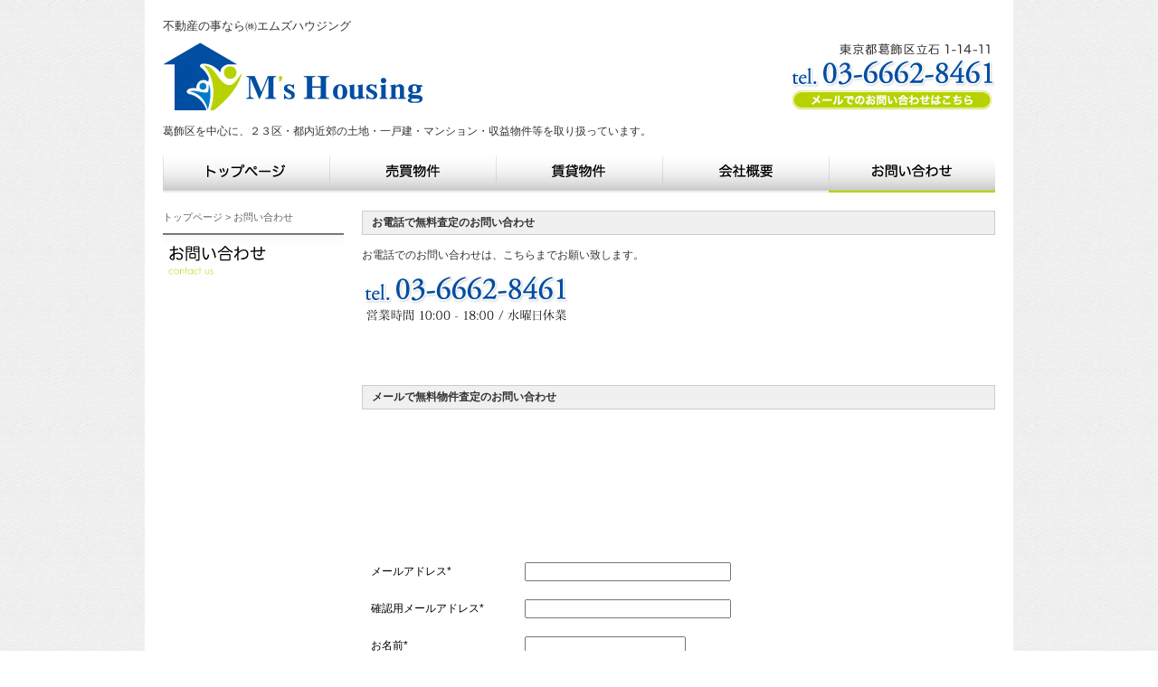

--- FILE ---
content_type: text/html
request_url: https://housing-ms.com/assessment.html
body_size: 3214
content:
<!DOCTYPE HTML PUBLIC "-//W3C//DTD HTML 4.01 Transitional//EN" "http://www.w3.org/TR/html4/loose.dtd">
<html>
<head>
<meta http-equiv="Content-Type" content="text/html; charset=Shift_JIS" />
<meta name="robots" content="INDEX,FOLLOW">
<meta name="description" content="㈱エムズハウジングでは、葛飾区を中心に、２３区・都内近郊の土地・一戸建・マンション・収益物件等を取り扱っています。">
<meta name="keywords" content="㈱エムズハウジング,葛飾区,２３区・都内近郊の土地・一戸建・マンション・収益物件等">
<meta http-equiv="Content-Style-Type" content="text/css" />
<meta http-equiv="Content-Style-Type" content="text/javascript" />
<meta name="Author" content="㈱エムズハウジング">
<meta name="viewport" content="width=1024">
<title>㈱エムズハウジング | 東京都葛飾区立石 | 葛飾区を中心に、２３区・都内近郊の土地・一戸建・マンション・収益物件等</title>
<link href="css/text.css" rel="stylesheet" type="text/css">
<link href="css/common.css" rel="stylesheet" type="text/css">
<link href="css/menu.css" rel="stylesheet" type="text/css">
</head>

<body>
  <div id="main">
    
    <h1>不動産の事なら㈱エムズハウジング</h1>
    <div id="header2">
      <div id="logo"><img src="img/logo.jpg" border="0"></div>
      <div id="tel"><img src="img/tel.jpg" border="0"></div>
    </div>
    <h2>葛飾区を中心に、２３区・都内近郊の土地・一戸建・マンション・収益物件等を取り扱っています。</h2>
    
    <div id="menu">
      <ul>
       <li id="menu01"><a href="index.html"></a></li>
       <li id="menu02"><a href="sale.html"></a></li>
       <li id="menu03"><a href="buy.html"></a></li>
       <li id="menu04"><a href="info.html"></a></li>
       <li id="menu05_over"><a href="contact.html"></a></li>
      </ul>
    </div>
    
    
    <div id="content2">
      
      <div id="content_l2">
        <div id="navin">トップページ > お問い合わせ</div>
        <div class="ol1"><img src="img/o3.jpg" border="0" alt="お問い合わせ"></div>
      </div>
      
      
      <div id="content_r2">
         <h3>お電話で無料査定のお問い合わせ</h3>
         <h4>
           お電話でのお問い合わせは、こちらまでお願い致します。<br>
           <img src="img/phone.jpg" border="0" alt="お電話でのお問い合わせ"><br><br><br>
         </h4>
         
         
         <h3>メールで無料物件査定のお問い合わせ</h3>
         <h4>
           <script type="text/javascript" src="mailform.js" charset="shift_jis"></script>
        <form id="mailform" method="POST" action="send.cgi" onSubmit="return sendMail(this);">
				<input type="hidden" name="must_id" value="(必須)">
				<input type="hidden" name="sendmail" value="/usr/sbin/sendmail">				
				<input type="hidden" name="subject" value="【お問い合わせ】">
				<input type="hidden" name="thanks_url" value="thanks.html">
				<input type="hidden" name="return_subject" value="お問い合わせ誠に有難うございました。">
				<input type="hidden" name="return_body" value="お問い合わせは正常に送信されました。回答をお待ち下さい。">
				<table border="0" cellspacing="10" cellpadding="0" id="table01" width="700">

					<tr>
						<td align="right" width="150">メールアドレス<span>*</span></td>
						<td>
							<input type="text" name="email(必須)" style="width: 220px;ime-mode: disabled;" onBlur="keepField(this.form.id)">						</td>
					</tr>
					<tr>
						<td align="right">確認用メールアドレス<span>*</span></td>
						<td>
							<input type="text" name="confirm_email" style="width: 220px;ime-mode: disabled;" onBlur="keepField(this.form.id)">						</td>
					</tr>
					<tr>
						<td align="right">お名前<span>*</span></td>
						<td>
							<input type="text" name="お名前(必須)" style="width: 170px;ime-mode: active;" onBlur="keepField(this.form.id)">						</td>
					</tr>
					<tr>
						<td align="right">フリガナ<span>*</span></td>
						<td>
							<input type="text" name="フリガナ(必須)" style="width: 170px;ime-mode: active;" onBlur="keepField(this.form.id)">						</td>
					</tr>
					<tr>
						<td align="right">性別</td>
						<td>
							<input type="radio" name="性別" value="男" onBlur="keepField(this.form.id)">男　<input type="radio" name="性別" value="女" onBlur="keepField(this.form.id)">女						</td>
					</tr>
　　　　　　　　　　　　　　　　　　　　<tr>
						<td align="right">電話番号<span>*</span></td>
						<td>
							<input type="text" name="電話番号(必須)" style="width: 120px;ime-mode: disabled;" onBlur="keepField(this.form.id)">						</td>
					</tr>
					<tr>
						<td align="right">住所<span>*</span></td>
						<td>
							<input type="text" name="住所(必須)" style="width: 320px;ime-mode: active;" onBlur="keepField(this.form.id)">						</td>
					</tr>
					<tr>
						<td align="right">物件種別<span>*</span></td>
						<td>
							<select name="物件種別(必須)" id="物件種別(必須)" onBlur="keepField(this.form.id)">
								<option value="選択して下さい">選択して下さい</option>
　　　　　　　　　　　　　　　　　　　　　　　　　　　　　　　　<option value="土地">土地</option>
								<option value="一戸建て">一戸建て</option>
　　　　　　　　　　　　　　　　　　　　　　　　　　　　　　　　<option value="マンション">マンション</option>
　　　　　　　　　　　　　　　　　　　　　　　　　　　　　　　　<option value="1棟ビル">1棟ビル</option>
                                                                <option value="その他">その他</option>
							</select>						</td>
					</tr>
　　　　　　　　　　　　　　　　　　　　<tr>
						<td align="right">物件所在地<span>*</span></td>
						<td>
							<input type="text" name="物件所在地(必須)" style="width: 320px;ime-mode: active;" onBlur="keepField(this.form.id)">						</td>
					</tr>
　　　　　　　　　　　　　　　　　　　　<tr>
						<td align="right">土地面積<span>*</span></td>
						<td>
							<input type="text" name="土地面積(必須)" style="width: 320px;ime-mode: active;" onBlur="keepField(this.form.id)">						</td>
					</tr>
　　　　　　　　　　　　　　　　　　　　<tr>
						<td align="right">土地権利</td>
						<td>
							<input type="radio" name="土地権利" value="所有権" onBlur="keepField(this.form.id)">所有権　<input type="radio" name="土地権利" value="旧法借地権" onBlur="keepField(this.form.id)">旧法借地権　<input type="radio" name="土地権利" value="定期借地権" onBlur="keepField(this.form.id)">定期借地権　<input type="radio" name="土地権利" value="底地" onBlur="keepField(this.form.id)">底地　					</td>
					</tr>
　　　　　　　　　　　　　　　　　　　　<tr>
						<td align="right">建物延床面積</td>
						<td>
							<input type="text" name="建物延床面積" style="width: 320px;ime-mode: active;" onBlur="keepField(this.form.id)">						</td>
					</tr>
　　　　　　　　　　　　　　　　　　　　<tr>
						<td align="right">築年数</td>
						<td>
							<input type="radio" name="築年数" value="新築" onBlur="keepField(this.form.id)">新築　<input type="radio" name="築年数" value="1～5年" onBlur="keepField(this.form.id)">1～5年　<input type="radio" name="築年数" value="6～10年" onBlur="keepField(this.form.id)">6～10年　<input type="radio" name="築年数" value="11～15年" onBlur="keepField(this.form.id)">11～15年　<br><input type="radio" name="築年数" value="16～20年" onBlur="keepField(this.form.id)">16～20年	<input type="radio" name="築年数" value="21～30年" onBlur="keepField(this.form.id)">21～30年　<input type="radio" name="築年数" value="30年以上" onBlur="keepField(this.form.id)">30年以上					</td>
					</tr>
　　　　　　　　　　　　　　　　　　　　<tr>
						<td align="right">間取り</td>
						<td>
							<input type="radio" name="間取り" value="1R" onBlur="keepField(this.form.id)">1R　<input type="radio" name="間取り" value="1K" onBlur="keepField(this.form.id)">1K　<input type="radio" name="間取り" value="1DK" onBlur="keepField(this.form.id)">1DK　<input type="radio" name="間取り" value="1LDK" onBlur="keepField(this.form.id)">1LDK　<input type="radio" name="間取り" value="2K" onBlur="keepField(this.form.id)">2K	<input type="radio" name="間取り" value="2DK" onBlur="keepField(this.form.id)">2DK　<input type="radio" name="間取り" value="2LDK" onBlur="keepField(this.form.id)">2LDK <br><input type="radio" name="間取り" value="3K" onBlur="keepField(this.form.id)">3K　<input type="radio" name="間取り" value="3DK" onBlur="keepField(this.form.id)">3DK　<input type="radio" name="間取り" value="3LDK" onBlur="keepField(this.form.id)">3LDK　<input type="radio" name="間取り" value="4LDK" onBlur="keepField(this.form.id)">4LDK　<input type="radio" name="間取り" value="5LDK" onBlur="keepField(this.form.id)">5LDK　<input type="radio" name="間取り" value="5LD以上K" onBlur="keepField(this.form.id)">5LDK以上					</td>
					</tr>
　　　　　　　　　　　　　　　　　　　　<tr>
						<td align="right">車庫</td>
						<td>
							<input type="radio" name="車庫" value="無し" onBlur="keepField(this.form.id)">無し　<input type="radio" name="車庫" value="車1台分" onBlur="keepField(this.form.id)">車庫1台分　<input type="radio" name="車庫" value="車庫2台分" onBlur="keepField(this.form.id)">車庫2台分　<input type="radio" name="車庫" value="車庫3台分以上" onBlur="keepField(this.form.id)">車庫3台分以上　					</td>
					</tr>
　　　　　　　　　　　　　　　　　　　　<tr>
						<td align="right">階部分・階建て<span>*</span></td>
						<td>
							<select name="階部分・階建て(必須)" id="階部分・階建て(必須)" onBlur="keepField(this.form.id)">
								<option value="選択して下さい">選択して下さい</option>
　　　　　　　　　　　　　　　　　　　　　　　　　　　　　　　　<option value="1階部分/1階建て">1階部分/1階建て</option>
								<option value="2階部分/2階建て">2階部分/2階建て</option>
　　　　　　　　　　　　　　　　　　　　　　　　　　　　　　　　<option value="3階部分/3階建て">3階部分/3階建て</option>
　　　　　　　　　　　　　　　　　　　　　　　　　　　　　　　　<option value="4階部分/4階建て">4階部分/4階建て</option>
　　　　　　　　　　　　　　　　　　　　　　　　　　　　　　　　<option value="5階部分/5階建て">5階部分/5階建て</option>
　　　　　　　　　　　　　　　　　　　　　　　　　　　　　　　　<option value="6階部分/6階建て">6階部分/6階建て</option>
　　　　　　　　　　　　　　　　　　　　　　　　　　　　　　　　<option value="7階部分/7階建て">7階部分/7階建て</option>
　　　　　　　　　　　　　　　　　　　　　　　　　　　　　　　　<option value="8階部分/8階建て">8階部分/8階建て</option>
　　　　　　　　　　　　　　　　　　　　　　　　　　　　　　　　<option value="9階部分/9階建て">9階部分/9階建て</option>
　　　　　　　　　　　　　　　　　　　　　　　　　　　　　　　　<option value="10階部分/10階建て">10階部分/10階建て</option>
                                                                <option value="11階部分以上/11階建て以上">11階部分以上/11階建て以上</option>
                                                                <option value="その他">その他</option>
							</select>						</td>
					</tr>　
　　　　　　　　　　　　　　　　　　　　<tr>
						<td align="right">売却希望金額</td>
						<td>
							<input type="text" name="売却希望金額" style="width: 320px;ime-mode: active;" onBlur="keepField(this.form.id)">						</td>
					</tr>
　　　　　　　　　　　　　　　　　　　　<tr>
						<td align="right">お客様と査定物件の関係<span>*</span></td>
						<td>
							<select name="お客様と査定物件の関係" id="お客様と査定物件の関係" onBlur="keepField(this.form.id)">
								<option value="選択して下さい">選択して下さい</option>
　　　　　　　　　　　　　　　　　　　　　　　　　　　　　　　　<option value="私が名義人でうす">私が名義人です</option>
								<option value="私は名義人の家族・親族です">私は名義人の家族・親族です</option>
　　　　　　　　　　　　　　　　　　　　　　　　　　　　　　　　<option value="私は売却権限を持つ代理人です">私は売却権限を持つ代理人です</option>
　　　　　　　　　　　　　　　　　　　　　　　　　　　　　　　　<option value="土地だけが私の名義です">土地だけが私の名義です</option>
　　　　　　　　　　　　　　　　　　　　　　　　　　　　　　　　<option value="建物だけが私の名義です">建物だけが私の名義です</option>
　　　　　　　　　　　　　　　　　　　　　　　　　　　　　　　　<option value="会社の名義です">会社の名義です</option>
　　　　　　　　　　　　　　　　　　　　　　　　　　　　　　　　<option value="家族と共有名義です">家族と共有名義です</option>
　　　　　　　　　　　　　　　　　　　　　　　　　　　　　　　　<option value="兄弟と共有名義です">兄弟と共有名義です</option>
　　　　　　　　　　　　　　　　　　　　　　　　　　　　　　　　<option value="私は弁護士・司法書士・税理士です">私は弁護士・司法書士・税理士です</option>
　　　　　　　　　　　　　　　　　　　　　　　　　　　　　　　　<option value="私は銀行の担当です">私は銀行の担当です</option>
                                                                <option value="その他">その他</option>
							</select>						</td>
					</tr>
　　　　　　　　　　　　　　　　　　　　<tr>
						<td align="right">現状<span>*</span></td>
						<td>
							<select name="現状(必須)" id="現状(必須)" onBlur="keepField(this.form.id)">
								<option value="選択して下さい">選択して下さい</option>
　　　　　　　　　　　　　　　　　　　　　　　　　　　　　　　　<option value="空室">空室</option>
								<option value="居住中">居住中</option>
　　　　　　　　　　　　　　　　　　　　　　　　　　　　　　　　<option value="賃貸中">賃貸中</option>
　　　　　　　　　　　　　　　　　　　　　　　　　　　　　　　　<option value="更地">更地</option>
　　　　　　　　　　　　　　　　　　　　　　　　　　　　　　　　<option value="古屋有り">古屋有り</option>
                                                                <option value="その他">その他</option>
							</select>						</td>
					</tr>
　　　　　　　　　　　　　　　　　　　　<tr>
						<td align="right">査定後のご連絡方法<span>*</span></td>
						<td>
							<select name="ご連絡方法(必須)" id="ご連絡方法(必須)" onBlur="keepField(this.form.id)">
								<option value="選択して下さい">選択して下さい</option>
　　　　　　　　　　　　　　　　　　　　　　　　　　　　　　　　<option value="弊社で直接説明を聞きたい">弊社で直接説明を聞きたい</option>
								<option value="電話で査定金額お聞きたい">電話で査定金額お聞きたい</option>
　　　　　　　　　　　　　　　　　　　　　　　　　　　　　　　　<option value="メールで査定金額を知りたい">メールで査定金額を知りたい</option>
　　　　　　　　　　　　　　　　　　　　　　　　　	</select>						</td>
					</tr>


					<tr>
						<td align="right">ご用件・物件ＰＲ等</td>
						<td><textarea name="ご用件・物件ＰＲ等" style="width: 500px;height: 140px;ime-mode: active;" onBlur="keepField(this.form.id)"></textarea></td>
					</tr>
					<tr>
						<td></td>
						<td><input type="submit" value="メールを送信する"> <input type="reset" name="reset" value="リセット"><br></td>
					</tr>
					<tr>
						<td></td>
						<td><span>*</span>は必須項目です。</td>
					</tr>
				</table>
			</form>
         </h4>
      </div>
    
    </div>
    
    <div id="footer">
      copyright(c) 2012. M’s Housing. all rights reserved.<br>
      <a href="http://www.chaco-web.com" target="_blank">HP Flash 制作  CHACO-WEB.COM</a>
    </div>
    <span id="noscripttags"><noscript><a href="http://ac9.i2i.jp/bin/nojslink?00862356" target="_blank"><img src="http://ac9.i2i.jp/bin/nojs.php?00862356&amp;guid=ON" border="0" /></a></noscript></span><span id="prtaglink"><a href="http://www.csskouza.com/site.html" target="_blank"><img src="http://image.csskouza.com/bnr.gif?00862356" border="0" alt="サイト枠組み" /></a></span>
<script type="text/javascript" src="http://ac9.i2i.jp/bin/2nd_gets.php?00862356"></script>
    
  </div>
</body>
</html>

--- FILE ---
content_type: text/css
request_url: https://housing-ms.com/css/text.css
body_size: 823
content:
@charset "UTF-8";
/* CSS Document */



.text_normal {
font-family: "ヒラギノ角ゴ Pro W3", "Hiragino Kaku Gothic Pro", "メイリオ", Meiryo, Osaka, "ＭＳ Ｐゴシック", "MS PGothic", sans-serif;
font-size: 12px;
color: #000;
line-height: 16px;
text-decoration: none;
letter-spacing: 1.1px;
text-align: left;
float: left;
}


a:link{
	color: #0099FF;
	text-decoration:none;
}

a:visited{
	color: #666;
	text-decoration:none;
}

a:hover, a:active {
	color: #0099FF;
	text-decoration:underline;
}


a.submenu:link{
	color: #0099FF;
	text-decoration:none;
}

a.submenu:visited{
	color: #0099FF;
	text-decoration:none;
}

a.submenu:hover, a:active {
	color: #0099FF;
	text-decoration:underline;
}

a.insmenu:link{
	color: #0099FF;
	text-decoration:underline;
}

a.insmenu:visited{
	color: #0099FF;
	text-decoration:underline;
}

a.insmenu:hover, a:active {
	color: #0099FF;
	text-decoration:underline;
}


--- FILE ---
content_type: text/css
request_url: https://housing-ms.com/css/common.css
body_size: 1930
content:
@charset "UTF-8";
/* CSS Document */


body {
margin: 0px;
padding: 0px;
margin-right: 0px;
margin-bottom: 0px;
background: url(../img/bg.png);
}

#main{
margin-left: auto;
margin-right: auto;
margin-top: 0px;
width: 920px;
height: auto;
background-color: #FFF;
padding: 20px 20px 20px 20px;
}
#main2{
margin-left: auto;
margin-right: auto;
margin-top: 0px;
width: 940px;
height: auto;
background-color: #FFF;
padding: 20px 20px 20px 0px;
}

h1{
width: 960px;
margin-top: 0px;font-family:'メイリオ', Meiryo, 'ヒラギノ角ゴ Pro W3', 'Hiragino Kaku Gothic Pro', 'ＭＳ Ｐゴシック', 'MS P Gothic', Osaka, Helvetica, Arial, Gothic, sans-serif;
height: auto;
text-align: left;
font-weight: normal;
color:#333;
font-size: 13px;
}

#header{
width: 920px;
margin-top: 2px;
height: 75px;
}
#header3{
width: 920px;
margin-top: 2px;
margin-left: 20px;
height: 75px;
}
#header2{
width: 920px;
margin-top: 2px;
margin-bottom: 15px;
height: 75px;
}

#logo{
width: 420px;
margin-top: px;
height: 75px;
float: left;
}
#tel{
width: 500px;
margin-top: px;
height: 75px;
text-align: right;
float: left;
}

#swf{
width: 920px;
margin-top: 10px;
height: 346px;
}
#swf2{
width: 920px;
margin-top: 10px;
margin-left: 20px;
height: 346px;
}

h2{
width: 920px;
margin-top: 3px;
height: auto;font-family:'メイリオ', Meiryo, 'ヒラギノ角ゴ Pro W3', 'Hiragino Kaku Gothic Pro', 'ＭＳ Ｐゴシック', 'MS P Gothic', Osaka, Helvetica, Arial, Gothic, sans-serif;
text-align: left;
font-size:12px;
color:#333;
font-weight: normal;
}


#navin{
width: 200px;
margin-top: 0px;
margin-bottom: 10px;
height: auto;font-family:'メイリオ', Meiryo, 'ヒラギノ角ゴ Pro W3', 'Hiragino Kaku Gothic Pro', 'ＭＳ Ｐゴシック', 'MS P Gothic', Osaka, Helvetica, Arial, Gothic, sans-serif;
font-size:11px;
color:#666;
text-align: left;
}
#content{
width: 920px;
margin-top: 20px;
margin-left: 20px;
height: 400px;
}
#content000{
width: 920px;
margin-top: 20px;
height: auto;
margin-left: 20px;
}
#content2{
width: 920px;
margin-top: 20px;
height: auto;
clear:both;
}
#content3{
width: 920px;
margin-top: 7px;
height: 1800px;
}
#content_l{
width: 700px;
margin-top: 0px;
height: auto;
float: left;
}
#content_r{
width: 200px;
margin-left: 720px;
margin-top: 0px;
height: auto;
}
#content_rs{
width: 200px;
margin-left: 40px;
margin-top: 0px;
height: auto;
float: left;
}
#content_l2{
width: 200px;
margin-top: 0px;
height: auto;
float: left;
}
#content_r2{
width: 700px;
margin-left: 220px;
margin-top: 10px;
height: auto;
}


.ol1{
width: 200px;
margin-top: 0px;
height: auto;
float: left;
}
.bi{
width: 700px;
margin-top: 0px;
height: auto;
margin-bottom: 20px;
float: left;
}
h3{
width: 688px;
margin-top: 0px;
height: auto;
background: #F0F0F0;
border: solid 1px #CCC;
padding: 4px 0px 4px 10px;font-family:'メイリオ', Meiryo, 'ヒラギノ角ゴ Pro W3', 'Hiragino Kaku Gothic Pro', 'ＭＳ Ｐゴシック', 'MS P Gothic', Osaka, Helvetica, Arial, Gothic, sans-serif;
font-size:12px;
color:#333;
font-weight: bold;
float: left;
}
h4{
width: 700px;
margin-top: 0px;
height: auto;font-family:'メイリオ', Meiryo, 'ヒラギノ角ゴ Pro W3', 'Hiragino Kaku Gothic Pro', 'ＭＳ Ｐゴシック', 'MS P Gothic', Osaka, Helvetica, Arial, Gothic, sans-serif;
font-size:12px;
color: #333;
line-height: 21px;
font-weight: normal;
float: left;
}

.r1{
width: 200px;
margin-bottom: 10px;
margin-top: 0px;
height: auto;
}

.l1{
width: 700px;
margin-top: 0px;
height: auto;
margin-bottom: 15px;
}
.l1s{
width: 700px;
margin-top: 0px;
margin-left: 20px;
height: auto;
margin-bottom: 15px;
}
.l2{
width: 678px;font-family:'メイリオ', Meiryo, 'ヒラギノ角ゴ Pro W3', 'Hiragino Kaku Gothic Pro', 'ＭＳ Ｐゴシック', 'MS P Gothic', Osaka, Helvetica, Arial, Gothic, sans-serif;
font-size:13px;
color:#333;
padding: 3px 10px 3px 10px;
margin-top: 0px;
border: dotted 1px #CCC;
height: auto;
margin-bottom: 5px;
}
.l3{
width: 700px;
margin-top: 25px;
height: auto;
margin-bottom: 15px;
}
.l4{
width: 700px;
margin-top: 0px;
height: auto;
margin-bottom: 20px;
background: #FFF;
}
.l400{
width: 720px;
margin-top: 0px;
height: auto;
margin-bottom: 20px;
background: #FFF;
}
.l4_l{
width: 340px;
margin-top: 0px;
height: auto;
float: left;
padding-bottom: 20px;
margin-bottom: 0px;
border-bottom: dotted 1px #CCC;font-family:'メイリオ', Meiryo, 'ヒラギノ角ゴ Pro W3', 'Hiragino Kaku Gothic Pro', 'ＭＳ Ｐゴシック', 'MS P Gothic', Osaka, Helvetica, Arial, Gothic, sans-serif;
font-size:12px;
color:#333;
line-height: 21px;
}
.l4_r{
width: 340px;
margin-top: 0px;
height: auto;
padding-bottom: 20px;
margin-left: 20px;
float: left;
margin-bottom: 0px;
border-bottom: dotted 1px #CCC;font-family:'メイリオ', Meiryo, 'ヒラギノ角ゴ Pro W3', 'Hiragino Kaku Gothic Pro', 'ＭＳ Ｐゴシック', 'MS P Gothic', Osaka, Helvetica, Arial, Gothic, sans-serif;
font-size:12px;
color:#333;
line-height: 21px;
}



#footer{
width: 920px;
margin-top: 50px;
margin-left: 20px;
height: 50px;
background: url(../img/footer.jpg);
text-align: center;font-family:'メイリオ', Meiryo, 'ヒラギノ角ゴ Pro W3', 'Hiragino Kaku Gothic Pro', 'ＭＳ Ｐゴシック', 'MS P Gothic', Osaka, Helvetica, Arial, Gothic, sans-serif;
font-size:12px;
line-height: 22px;
padding-top: 16px;
color:#666;
clear: both;
}





.all1{
width: 920px;
margin-top: 0px;
float: left;
height: auto;
}
.all2{
width: 890px;
margin-top: 20px;
padding-left: 30px;
font-family:'メイリオ', Meiryo, 'ヒラギノ角ゴ Pro W3', 'Hiragino Kaku Gothic Pro', 'ＭＳ Ｐゴシック', 'MS P Gothic', Osaka, Helvetica, Arial, Gothic, sans-serif;
font-size:15px;
height: 30px;
padding-top: 5px;
color: #333;
background: url(../img/buy1.jpg);
background-repeat: no-repeat;
float: left;
}
.all3{
width: 860px;
margin-top: 10px;
padding-left: 30px;
padding-right: 30px;
font-family:'メイリオ', Meiryo, 'ヒラギノ角ゴ Pro W3', 'Hiragino Kaku Gothic Pro', 'ＭＳ Ｐゴシック', 'MS P Gothic', Osaka, Helvetica, Arial, Gothic, sans-serif;
font-size:13px;
height: auto;
padding-top: 0px;
float: left;
color: #333;
}
.all3s{
width: 860px;
margin-top: 10px;
padding-left: 30px;
padding-right: 30px;
font-family:'メイリオ', Meiryo, 'ヒラギノ角ゴ Pro W3', 'Hiragino Kaku Gothic Pro', 'ＭＳ Ｐゴシック', 'MS P Gothic', Osaka, Helvetica, Arial, Gothic, sans-serif;
font-size:13px;
height: auto;
padding-top: 0px;
font-weight: bold;
float: left;
color: #B7D200;
}
.all4{
width: 291px;
margin-top: 10px;
font-family:'メイリオ', Meiryo, 'ヒラギノ角ゴ Pro W3', 'Hiragino Kaku Gothic Pro', 'ＭＳ Ｐゴシック', 'MS P Gothic', Osaka, Helvetica, Arial, Gothic, sans-serif;
font-size:13px;
height: 65px;
padding-top: 0px;
color: #333;
float: left;
}
.all5{
width: 450px;
margin-left: 19px;
padding-left: 100px;
margin-top: 10px;
padding-top: 5px;
font-family:'メイリオ', Meiryo, 'ヒラギノ角ゴ Pro W3', 'Hiragino Kaku Gothic Pro', 'ＭＳ Ｐゴシック', 'MS P Gothic', Osaka, Helvetica, Arial, Gothic, sans-serif;
font-size:12px;
height: 60px;
background: url(../img/comment.jpg);
background-repeat: no-repeat;
color: #333;
float: left;
}


.all6{
width: 808px;
margin-top: 30px;
border: solid 1px #ccc;
margin-left: 30px;
padding: 25px;
font-family:'メイリオ', Meiryo, 'ヒラギノ角ゴ Pro W3', 'Hiragino Kaku Gothic Pro', 'ＭＳ Ｐゴシック', 'MS P Gothic', Osaka, Helvetica, Arial, Gothic, sans-serif;
font-size:13px;
height: auto;
background: #F0F0F0;
float: left;
color: #333;
}
.all6s{
width: 808px;
margin-top: 5px;
border: solid 1px #03C;
margin-left: 30px;
padding: 25px;
font-family:'メイリオ', Meiryo, 'ヒラギノ角ゴ Pro W3', 'Hiragino Kaku Gothic Pro', 'ＭＳ Ｐゴシック', 'MS P Gothic', Osaka, Helvetica, Arial, Gothic, sans-serif;
font-size:13px;
height: auto;
background: #F9EFE8;
float: left;
color: #333;
}
.all6s1{
width: 808px;
font-family:'メイリオ', Meiryo, 'ヒラギノ角ゴ Pro W3', 'Hiragino Kaku Gothic Pro', 'ＭＳ Ｐゴシック', 'MS P Gothic', Osaka, Helvetica, Arial, Gothic, sans-serif;
font-size:13px;
height: auto;
margin-bottom: 10px;
float: left;
color: #333;
}
.all6s2{
width: 808px;
font-family:'メイリオ', Meiryo, 'ヒラギノ角ゴ Pro W3', 'Hiragino Kaku Gothic Pro', 'ＭＳ Ｐゴシック', 'MS P Gothic', Osaka, Helvetica, Arial, Gothic, sans-serif;
font-size:12px;
height: auto;
margin-bottom: 10px;
float: left;
padding-bottom: 10px;
border-bottom: dotted 1px #999;
color: #333;
}
.all6s3{
width: 808px;
font-family:'メイリオ', Meiryo, 'ヒラギノ角ゴ Pro W3', 'Hiragino Kaku Gothic Pro', 'ＭＳ Ｐゴシック', 'MS P Gothic', Osaka, Helvetica, Arial, Gothic, sans-serif;
font-size:14px;
height: auto;
margin-bottom: 0px;
float: left;
padding-bottom: 0px;
color: #F90;
}

.all7{
width: 860px;
margin-top: 10px;
padding-left: 30px;
padding-right: 30px;
font-family:'メイリオ', Meiryo, 'ヒラギノ角ゴ Pro W3', 'Hiragino Kaku Gothic Pro', 'ＭＳ Ｐゴシック', 'MS P Gothic', Osaka, Helvetica, Arial, Gothic, sans-serif;
font-size:12px;
height: auto;
padding-top: 0px;
float: left;
color: #333;
}
.all8{
width: 860px;
margin-top: 30px;
padding-left: 30px;
padding-right: 30px;
font-family:'メイリオ', Meiryo, 'ヒラギノ角ゴ Pro W3', 'Hiragino Kaku Gothic Pro', 'ＭＳ Ｐゴシック', 'MS P Gothic', Osaka, Helvetica, Arial, Gothic, sans-serif;
font-size:13px;
height: auto;
text-align: center;
padding-top: 0px;
float: left;
color: #333;
}
.all9{
width: 860px;
margin-top: 30px;
padding-left: 30px;
padding-right: 30px;
padding-bottom: 2px;
border-bottom: solid 5px #DCDCDC;
font-family:'メイリオ', Meiryo, 'ヒラギノ角ゴ Pro W3', 'Hiragino Kaku Gothic Pro', 'ＭＳ Ｐゴシック', 'MS P Gothic', Osaka, Helvetica, Arial, Gothic, sans-serif;
font-size:13px;
height: auto;
text-align: right;
margin-bottom: 45px;
padding-top: 0px;
float: left;
color: #333;
}




.all10{
width: 850px;
margin-top: 20px;
padding-left: 15px;
margin-left: 20px;
padding-right: 30px;
padding-bottom: 5px;
border-left: solid 5px #FFE6CF;
font-family:'メイリオ', Meiryo, 'ヒラギノ角ゴ Pro W3', 'Hiragino Kaku Gothic Pro', 'ＭＳ Ｐゴシック', 'MS P Gothic', Osaka, Helvetica, Arial, Gothic, sans-serif;
height: auto;
text-align: right;
margin-bottom: 35px;
padding-top: 5px;
float: left;
}
.all11{
width: 860px;
margin-top: 0px;
margin-bottom: 1px;
font-family:'メイリオ', Meiryo, 'ヒラギノ角ゴ Pro W3', 'Hiragino Kaku Gothic Pro', 'ＭＳ Ｐゴシック', 'MS P Gothic', Osaka, Helvetica, Arial, Gothic, sans-serif;
height: auto;
text-align: left;
font-size: 18px;
color:#333;
font-weight: bold;
float: left;
}
.all12{
width: 860px;
margin-top: 0px;
margin-bottom: 0px;
font-family:'メイリオ', Meiryo, 'ヒラギノ角ゴ Pro W3', 'Hiragino Kaku Gothic Pro', 'ＭＳ Ｐゴシック', 'MS P Gothic', Osaka, Helvetica, Arial, Gothic, sans-serif;
height: auto;
text-align: left;
font-size: 13px;
color: #03C;
font-weight: bold;
float: left;
}
.all13{
width: 860px;
margin-top: 0px;
margin-bottom: 10px;
font-family:"ヒラギノ角ゴ Pro W3", "Hiragino Kaku Gothic Pro", "メイリオ", Meiryo, Osaka, "ＭＳ Ｐゴシック", "MS PGothic", sans-serif;
height: auto;
text-align: left;
padding-bottom: 10px;
border-bottom: dotted 1px #999;
font-size: 17px;
color: #F00;
float: left;
}
.all14{
width: 860px;
margin-top: 0px;
margin-bottom: 0px;
font-family:'メイリオ', Meiryo, 'ヒラギノ角ゴ Pro W3', 'Hiragino Kaku Gothic Pro', 'ＭＳ Ｐゴシック', 'MS P Gothic', Osaka, Helvetica, Arial, Gothic, sans-serif;
height: auto;
text-align: left;
font-size: 12px;
color: #333;
float: left;
}
.all15{
width: 860px;
margin-top: 0px;
margin-bottom: 0px;
font-family:'メイリオ', Meiryo, 'ヒラギノ角ゴ Pro W3', 'Hiragino Kaku Gothic Pro', 'ＭＳ Ｐゴシック', 'MS P Gothic', Osaka, Helvetica, Arial, Gothic, sans-serif;
height: auto;
text-align: left;
line-height: 20px;
font-size: 14px;
color: #333;
float: left;
}


.image{
	padding: 2px;
	border: solid 1px #CCC;
	background: #FFF;
}


.rec10{
width: 850px;
margin-top: 20px;
padding-left: 0px;
margin-left: 20px;
padding-right: 30px;
padding-bottom: 5px;
font-family:'メイリオ', Meiryo, 'ヒラギノ角ゴ Pro W3', 'Hiragino Kaku Gothic Pro', 'ＭＳ Ｐゴシック', 'MS P Gothic', Osaka, Helvetica, Arial, Gothic, sans-serif;
height: auto;
text-align: right;
margin-bottom: 35px;
float: left;
}
.rec11{
width: 820px;
height: 42px;
font-family:'メイリオ', Meiryo, 'ヒラギノ角ゴ Pro W3', 'Hiragino Kaku Gothic Pro', 'ＭＳ Ｐゴシック', 'MS P Gothic', Osaka, Helvetica, Arial, Gothic, sans-serif;
margin-bottom: 15px;
margin-top: 10px;
padding: 25px 20px 20px 20px;
background: url(../img/rec_point.jpg);
background-repeat: no-repeat;
font-size: 12px;
color:#000;
line-height: 21px;
text-align: left;
float: left;
}
.rec12{
width: 860px;
margin-top: 20px;
margin-bottom: 1px;
font-family:'メイリオ', Meiryo, 'ヒラギノ角ゴ Pro W3', 'Hiragino Kaku Gothic Pro', 'ＭＳ Ｐゴシック', 'MS P Gothic', Osaka, Helvetica, Arial, Gothic, sans-serif;
height: auto;
text-align: left;
font-size: 16px;
color: #F00;
font-weight: bold;
float: left;
}
.rec13{
width: 840px;
padding-top: 5px;
height: 27px;
padding-left: 20px;
font-family:'メイリオ', Meiryo, 'ヒラギノ角ゴ Pro W3', 'Hiragino Kaku Gothic Pro', 'ＭＳ Ｐゴシック', 'MS P Gothic', Osaka, Helvetica, Arial, Gothic, sans-serif;
margin-bottom: 15px;
margin-top: 10px;
background: url(../img/rec_point2.jpg);
background-repeat: no-repeat;
font-size: 14px;
color:#000;
line-height: 21px;
text-align: left;
float: left;
}

--- FILE ---
content_type: text/css
request_url: https://housing-ms.com/css/menu.css
body_size: 676
content:
@charset "UTF-8";
/* CSS Document */


#menu000{
width: 920px;
margin-top: 0px;
margin-left: 20px;
height: 49px;
}
#menu{
width: 920px;
margin-top: 0px;
height: 49px;
}

#menu ul{
width: 920px;
margin: 0;
padding: 0;
}

#menu li {
margin: 0px;
padding: 0px;
list-style-type: none;
padding-left: 0px;
float: left;
} 

#menu01 a {
height: 49px;
width: 184px;
background: url(../img/menu/m01.jpg);
display: block;
}
#menu01 a:hover {
background: url(../img/menu/m01_on.jpg);
}

#menu01_over a {
height: 49px;
width: 184px;
background: url(../img/menu/m01_on.jpg);
display: block;
}
#menu01_over a:hover {
background: url(../img/menu/m01_on.jpg);
}


#menu02 a {
height: 49px;
width: 184px;
background: url(../img/menu/m02.jpg);
display: block;
}
#menu02 a:hover {
background: url(../img/menu/m02_on.jpg);
}

#menu02_over a {
height: 49px;
width: 184px;
background: url(../img/menu/m02_on.jpg);
display: block;
}
#menu02_over a:hover {
background: url(../img/menu/m02_on.jpg);
}



#menu03 a {
height: 49px;
width: 184px;
background: url(../img/menu/m03.jpg);
display: block;
}
#menu03 a:hover {
background: url(../img/menu/m03_on.jpg);
}

#menu03_over a {
height: 49px;
width: 184px;
background: url(../img/menu/m03_on.jpg);
display: block;
}
#menu03_over a:hover {
background: url(../img/menu/m03_on.jpg);
}




#menu04 a {
height: 49px;
width: 184px;
background: url(../img/menu/m04.jpg);
display: block;
}
#menu04 a:hover {
background: url(../img/menu/m04_on.jpg);
}

#menu04_over a {
height: 49px;
width: 184px;
background: url(../img/menu/m04_on.jpg);
display: block;
}
#menu04_over a:hover {
background: url(../img/menu/m04_on.jpg);
}




#menu05 a {
height: 49px;
width: 184px;
background: url(../img/menu/m05.jpg);
display: block;
}
#menu05 a:hover {
background: url(../img/menu/m05_on.jpg);
}

#menu05_over a {
height: 49px;
width: 184px;
background: url(../img/menu/m05_on.jpg);
display: block;
}
#menu05_over a:hover {
background: url(../img/menu/m05_on.jpg);
}




#table01{
width: 700px;
height:auto;
display: block;
margin-top:0px;
margin-left: 0px;
border-collapse: collapse;
float: left;
font-family: "ヒラギノ角ゴ Pro W3", "Hiragino Kaku Gothic Pro", "メイリオ", Meiryo, Osaka, "ＭＳ Ｐゴシック", "MS PGothic", sans-serif;
font-size: 12px;
color: #000;
}

#table01 td { 
border-collapse: collapse;
padding: 10px;
text-align: left;
} 





#table02{
width: 860px;
height:auto;
margin-left: 50px;
display: block;
margin-top:0px;
margin-left: 0px;
border-collapse: collapse;
float: left;
}

#table02 td { 
border-collapse: collapse;
padding: 5px;
border: solid 1px #CCC;
}


.bg1{
	background: #FFFFEE;
	text-align: center;
}
.bg1s{
	background: #E6EBFF;
	text-align: center;
}
.bg2{
	background: #FFFFFF;
	line-height: 23px;
	font-size: 12px;
	text-align: center;
}
.bg3{
	background: #FFFFFF;
	line-height: 23px;
	font-size: 12px;
	text-align: left;
}

--- FILE ---
content_type: application/javascript
request_url: https://housing-ms.com/mailform.js
body_size: 1798
content:
<!--
	//mailform include javascript ver5.2
	function sendMail(obj){
		var caution = "";
		var errorflag = 0;
		var must = obj.elements["must_id"].defaultValue;
		var error_element_number = new Array();
		var email_address = "";
		for(i=0;i<obj.length;i++){
			var elementType = obj.elements[i].type;
			var errortext = obj.elements[i].name.replace(must,"");
			var must_flag = obj.elements[i].name.indexOf(must,0);
			if(errortext == "email"){
				email_address = obj.elements[i].value;
				if(must_flag > -1){
					chkMail = obj.elements[i].value;
					check = /.+@.+\..+/;
					if (!chkMail.match(check)){
						obj.elements[i].style.backgroundColor='#FFEEEE';
						obj.elements[i].style.color='#FF0000';
						error_element_number.push(i);
						caution = caution + "メールアドレスが正しくありません。\n";
						errorflag = 2;
					}
					else{
						obj.elements[i].style.backgroundColor='#FFFFFF';
						obj.elements[i].style.color='#000000';
					}
				}
				else if(obj.elements[i].value != ""){
					chkMail = obj.elements[i].value;
					check = /.+@.+\..+/;
					if (!chkMail.match(check)){
						obj.elements[i].style.backgroundColor='#FFEEEE';
						obj.elements[i].style.color='#FF0000';
						error_element_number.push(i);
						caution = caution + "メールアドレスが正しくありません。\n";
						errorflag = 2;
					}
					else{
						obj.elements[i].style.backgroundColor='#FFFFFF';
						obj.elements[i].style.color='#000000';
					}
				}
			}
			else if(errortext == "confirm_email"){
				if(email_address != ""){
					if(email_address != obj.elements[i].value){
						obj.elements[i].style.backgroundColor='#FFEEEE';
						obj.elements[i].style.color='#FF0000';
						error_element_number.push(i);
						caution = caution + "確認用メールアドレスとメールアドレスが一致しません。\n";
						errorflag = 3;
					}
					else{
						obj.elements[i].style.backgroundColor='#FFFFFF';
						obj.elements[i].style.color='#000000';
					}
				}
			}
			else if(must_flag > -1){
				if(elementType == "text" || elementType == "textarea"){
					if(obj.elements[i].value == ""){
						obj.elements[i].style.backgroundColor='#FFEEEE';
						error_element_number.push(i);
						caution = caution + errortext +"が未入力です。\n";
						errorflag = 1;
					}
					else{
						obj.elements[i].style.backgroundColor='#FFFFFF';
					}
				}
				else if(elementType == "checkbox"){
					if(obj.elements[i].checked == false){
						error_element_number.push(i);
						caution = caution + errortext +"がチェックされていません。\n";
						errorflag = 1;
					}
				}
				else if(elementType == "select-multiple" || elementType == "select-one"){
					if(obj.elements[i].selectedIndex > -1){
						var selectCnt = obj.elements[i].selectedIndex;
						if(obj.elements[i].options[selectCnt].value == ""){
							error_element_number.push(i);
							caution = caution + errortext +"が選択されていません。\n";
							errorflag = 1;
						}
					}
					else{
						error_element_number.push(i);
						caution = caution + errortext +"が選択されていません。\n";
						errorflag = 1;
					}
				}
			}
		}
		
		if(errorflag == 0){
			if(confirm("送信してもよろしいですか？")){
				for(i=0;i<obj.length ;i++){
					obj.elements[i].name = obj.elements[i].name.replace(must,"");
					if(obj.elements[i].type == "submit"){
						obj.elements[i].disabled = true;
					}
				}
				obj.elements["must_id"].value = document.location;
				obj.elements["must_id"].value = obj.elements["must_id"].value.replace(location.hash,"");
				return true;
			}
			else{
				return false;
			}
		}
		else{
			caution = "TYPE "+errorflag+" ERROR\n"+caution;
			alert(caution);
			obj.elements[error_element_number[0]].focus();
			return false;
		}
	}
	
	function debug(){
		alert(document.cookie);
	}
	
	var conservationKey = "(resume)";
	function keepField(formId){
		var setValue = "";
		var obj = document.forms[formId];
		var elementsList = new Array();
		for(i=0;i<obj.length;i++){
			if(obj.elements[i].type == "checkbox" || obj.elements[i].type == "radio"){
				if(obj.elements[i].checked){
					setValue += "1" + "&";
				}
				else{
					setValue += "0" + "&";
				}
			}
			else if(obj.elements[i].type == "text" || obj.elements[i].type == "textarea"){
				setValue += escape(obj.elements[i].value) + "&";
			}
			else if(obj.elements[i].type == "select-multiple"){
				var selected_multiple = new Array();
				for(multiplect=0;multiplect<obj.elements[i].length;multiplect++){
					if(obj.elements[i].options[multiplect].selected){
						selected_multiple.push(multiplect);
					}
				}
				setValue += selected_multiple.join(",") + "&";
			}
			else if(obj.elements[i].type == "select-one"){
				setValue += obj.elements[i].selectedIndex + "&";
			}
		}
		setValue = "mailform=" + conservationKey + setValue + conservationKey + ";expires=";
		document.cookie = setValue;
	}
	function resumeField(formId){
		var obj = document.forms[formId];
		var valueList = new Array();
		var selectedLinks = new Array();
		var elcount = 0;
		if(document.cookie && document.cookie.indexOf(conservationKey) > -1){
			valueList = document.cookie.split(conservationKey);
			valueList = valueList[1].split("&");
			for(i=0;i<obj.length;i++){
				if(obj.elements[i].type == "checkbox" || obj.elements[i].type == "radio"){
					if(valueList[elcount] == 1){
						obj.elements[i].checked = true;
					}
					else{
						obj.elements[i].checked = false;
					}
					elcount++;
				}
				else if(obj.elements[i].type == "text" || obj.elements[i].type == "textarea"){
					obj.elements[i].value = unescape(valueList[elcount]);
					elcount++;
				}
				else if(obj.elements[i].type == "select-multiple"){
					var selected_multiple = new Array();
					selected_multiple = valueList[elcount].split(",");
					for(multiplect=0;multiplect<selected_multiple.length;multiplect++){
						if(selected_multiple[multiplect] != ""){
							obj.elements[i].options[selected_multiple[multiplect]].selected = true;
						}
					}
					elcount++;
				}
				else if(obj.elements[i].type == "select-one"){
					obj.elements[i].options[valueList[elcount]].selected = true;
					elcount++;
				}
			}
		}
	}
	
	var postcode_formname = "";
	var postcode_elementname = "";
	function checkPostcode(getFormname,getPostcode,getElementname){
		data = document.forms[getFormname].elements[getPostcode].value;
		data = data.replace("-", "");
		postcode_formname = getFormname;
		postcode_elementname = getElementname;
		if(data.length > 6){
			window.open("mail/postcode/index.html?"+data,"postcodewindow","width=320,height=240,scrollbars=no,location=no");
		}
		else{
			alert("7桁の郵便番号を入力して下さい");
		}
	}
	function setPostcode(getAddress){
		document.forms[postcode_formname].elements[postcode_elementname].value = getAddress;
	}
//-->